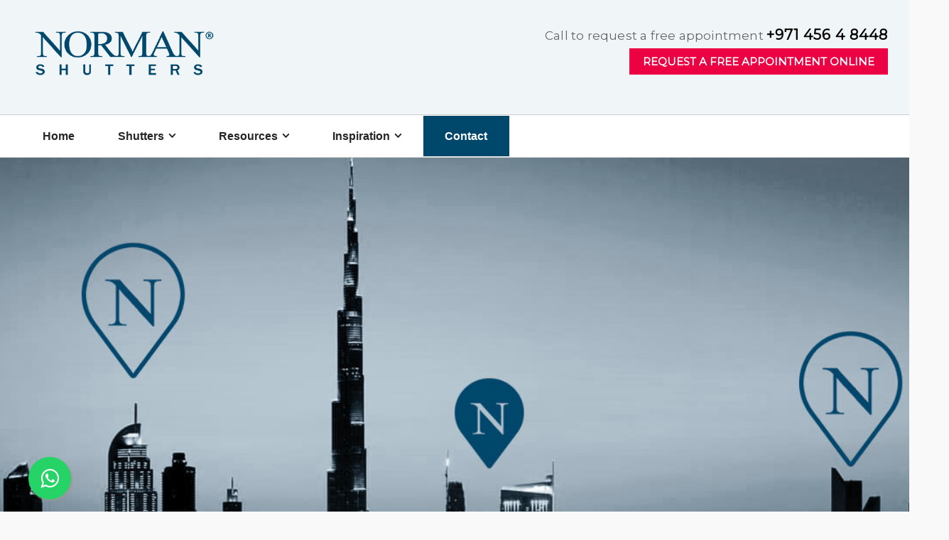

--- FILE ---
content_type: text/html; charset=UTF-8
request_url: https://normanshutters.ae/contact/
body_size: 60969
content:
<!doctype html>
<html lang="en-US" class="no-js">
	
<!-- Google Tag Manager -->
<script>(function(w,d,s,l,i){w[l]=w[l]||[];w[l].push({'gtm.start':
new Date().getTime(),event:'gtm.js'});var f=d.getElementsByTagName(s)[0],
j=d.createElement(s),dl=l!='dataLayer'?'&l='+l:'';j.async=true;j.src=
'https://www.googletagmanager.com/gtm.js?id='+i+dl;f.parentNode.insertBefore(j,f);
})(window,document,'script','dataLayer','GTM-59FFPJM');</script>
<!-- End Google Tag Manager -->

<head><meta http-equiv="Content-Type" content="text/html; charset=utf-8"> 
<meta name="viewport" content="width=device-width, initial-scale=1, maximum-scale=1">
<link rel="alternate" type="application/rss+xml" title="Norman® Shutters RSS Feed" href="https://normanshutters.ae/feed/" />
<link rel="alternate" type="application/atom+xml" title="Norman® Shutters Atom Feed" href="https://normanshutters.ae/feed/atom/" />
<link rel="pingback" href="https://normanshutters.ae/xmlrpc.php" />
<link rel="shortcut icon" href="https://blindtex-media-bucket.s3.me-central-1.amazonaws.com/normanshutters.ae/wp-content/uploads/2021/08/shutters-favicon3.jpg"/>
<meta name='robots' content='index, follow, max-image-preview:large, max-snippet:-1, max-video-preview:-1' />
	<style>img:is([sizes="auto" i], [sizes^="auto," i]) { contain-intrinsic-size: 3000px 1500px }</style>
	<script type="text/javascript">/*<![CDATA[ */ var html = document.getElementsByTagName("html")[0]; html.className = html.className.replace("no-js", "js"); window.onerror=function(e,f){var body = document.getElementsByTagName("body")[0]; body.className = body.className.replace("rt-loading", ""); var e_file = document.createElement("a");e_file.href = f;console.log( e );console.log( e_file.pathname );}/* ]]>*/</script>

	<!-- This site is optimized with the Yoast SEO plugin v26.4 - https://yoast.com/wordpress/plugins/seo/ -->
	<title>Contact | Norman® Shutters</title>
	<link rel="canonical" href="https://normanshutters.ae/contact/" />
	<meta property="og:locale" content="en_US" />
	<meta property="og:type" content="article" />
	<meta property="og:title" content="Contact | Norman® Shutters" />
	<meta property="og:url" content="https://normanshutters.ae/contact/" />
	<meta property="og:site_name" content="Norman® Shutters" />
	<meta property="article:publisher" content="https://www.facebook.com/shuttersnorman" />
	<meta property="article:modified_time" content="2021-11-20T10:14:53+00:00" />
	<meta name="twitter:card" content="summary_large_image" />
	<meta name="twitter:label1" content="Est. reading time" />
	<meta name="twitter:data1" content="2 minutes" />
	<script type="application/ld+json" class="yoast-schema-graph">{"@context":"https://schema.org","@graph":[{"@type":"WebPage","@id":"https://normanshutters.ae/contact/","url":"https://normanshutters.ae/contact/","name":"Contact | Norman® Shutters","isPartOf":{"@id":"https://normanshutters.ae/#website"},"datePublished":"2020-09-16T08:28:59+00:00","dateModified":"2021-11-20T10:14:53+00:00","breadcrumb":{"@id":"https://normanshutters.ae/contact/#breadcrumb"},"inLanguage":"en-US","potentialAction":[{"@type":"ReadAction","target":["https://normanshutters.ae/contact/"]}]},{"@type":"BreadcrumbList","@id":"https://normanshutters.ae/contact/#breadcrumb","itemListElement":[{"@type":"ListItem","position":1,"name":"Home","item":"https://normanshutters.ae/"},{"@type":"ListItem","position":2,"name":"Contact"}]},{"@type":"WebSite","@id":"https://normanshutters.ae/#website","url":"https://normanshutters.ae/","name":"Norman Shutters","description":"Plantation Shutters","publisher":{"@id":"https://normanshutters.ae/#organization"},"potentialAction":[{"@type":"SearchAction","target":{"@type":"EntryPoint","urlTemplate":"https://normanshutters.ae/?s={search_term_string}"},"query-input":{"@type":"PropertyValueSpecification","valueRequired":true,"valueName":"search_term_string"}}],"inLanguage":"en-US"},{"@type":"Organization","@id":"https://normanshutters.ae/#organization","name":"Emirates Shutters","url":"https://normanshutters.ae/","logo":{"@type":"ImageObject","inLanguage":"en-US","@id":"https://normanshutters.ae/#/schema/logo/image/","url":"https://blindtex-media-bucket.s3.me-central-1.amazonaws.com/normanshutters.ae/wp-content/uploads/2020/09/shutters-dubai-logo.png","contentUrl":"https://blindtex-media-bucket.s3.me-central-1.amazonaws.com/normanshutters.ae/wp-content/uploads/2020/09/shutters-dubai-logo.png","width":430,"height":150,"caption":"Emirates Shutters"},"image":{"@id":"https://normanshutters.ae/#/schema/logo/image/"},"sameAs":["https://www.facebook.com/shuttersnorman"]}]}</script>
	<!-- / Yoast SEO plugin. -->


<link rel='dns-prefetch' href='//blindtex-media-bucket.s3.me-central-1.amazonaws.com' />
<link rel='dns-prefetch' href='//fonts.googleapis.com' />
<link rel="alternate" type="application/rss+xml" title="Norman® Shutters &raquo; Feed" href="https://normanshutters.ae/feed/" />
<link rel="alternate" type="application/rss+xml" title="Norman® Shutters &raquo; Comments Feed" href="https://normanshutters.ae/comments/feed/" />
<script type="text/javascript">
/* <![CDATA[ */
window._wpemojiSettings = {"baseUrl":"https:\/\/s.w.org\/images\/core\/emoji\/16.0.1\/72x72\/","ext":".png","svgUrl":"https:\/\/s.w.org\/images\/core\/emoji\/16.0.1\/svg\/","svgExt":".svg","source":{"concatemoji":"https:\/\/normanshutters.ae\/wp-includes\/js\/wp-emoji-release.min.js?ver=f91dc446f83fe1fd91f7e2f3ea524d01"}};
/*! This file is auto-generated */
!function(s,n){var o,i,e;function c(e){try{var t={supportTests:e,timestamp:(new Date).valueOf()};sessionStorage.setItem(o,JSON.stringify(t))}catch(e){}}function p(e,t,n){e.clearRect(0,0,e.canvas.width,e.canvas.height),e.fillText(t,0,0);var t=new Uint32Array(e.getImageData(0,0,e.canvas.width,e.canvas.height).data),a=(e.clearRect(0,0,e.canvas.width,e.canvas.height),e.fillText(n,0,0),new Uint32Array(e.getImageData(0,0,e.canvas.width,e.canvas.height).data));return t.every(function(e,t){return e===a[t]})}function u(e,t){e.clearRect(0,0,e.canvas.width,e.canvas.height),e.fillText(t,0,0);for(var n=e.getImageData(16,16,1,1),a=0;a<n.data.length;a++)if(0!==n.data[a])return!1;return!0}function f(e,t,n,a){switch(t){case"flag":return n(e,"\ud83c\udff3\ufe0f\u200d\u26a7\ufe0f","\ud83c\udff3\ufe0f\u200b\u26a7\ufe0f")?!1:!n(e,"\ud83c\udde8\ud83c\uddf6","\ud83c\udde8\u200b\ud83c\uddf6")&&!n(e,"\ud83c\udff4\udb40\udc67\udb40\udc62\udb40\udc65\udb40\udc6e\udb40\udc67\udb40\udc7f","\ud83c\udff4\u200b\udb40\udc67\u200b\udb40\udc62\u200b\udb40\udc65\u200b\udb40\udc6e\u200b\udb40\udc67\u200b\udb40\udc7f");case"emoji":return!a(e,"\ud83e\udedf")}return!1}function g(e,t,n,a){var r="undefined"!=typeof WorkerGlobalScope&&self instanceof WorkerGlobalScope?new OffscreenCanvas(300,150):s.createElement("canvas"),o=r.getContext("2d",{willReadFrequently:!0}),i=(o.textBaseline="top",o.font="600 32px Arial",{});return e.forEach(function(e){i[e]=t(o,e,n,a)}),i}function t(e){var t=s.createElement("script");t.src=e,t.defer=!0,s.head.appendChild(t)}"undefined"!=typeof Promise&&(o="wpEmojiSettingsSupports",i=["flag","emoji"],n.supports={everything:!0,everythingExceptFlag:!0},e=new Promise(function(e){s.addEventListener("DOMContentLoaded",e,{once:!0})}),new Promise(function(t){var n=function(){try{var e=JSON.parse(sessionStorage.getItem(o));if("object"==typeof e&&"number"==typeof e.timestamp&&(new Date).valueOf()<e.timestamp+604800&&"object"==typeof e.supportTests)return e.supportTests}catch(e){}return null}();if(!n){if("undefined"!=typeof Worker&&"undefined"!=typeof OffscreenCanvas&&"undefined"!=typeof URL&&URL.createObjectURL&&"undefined"!=typeof Blob)try{var e="postMessage("+g.toString()+"("+[JSON.stringify(i),f.toString(),p.toString(),u.toString()].join(",")+"));",a=new Blob([e],{type:"text/javascript"}),r=new Worker(URL.createObjectURL(a),{name:"wpTestEmojiSupports"});return void(r.onmessage=function(e){c(n=e.data),r.terminate(),t(n)})}catch(e){}c(n=g(i,f,p,u))}t(n)}).then(function(e){for(var t in e)n.supports[t]=e[t],n.supports.everything=n.supports.everything&&n.supports[t],"flag"!==t&&(n.supports.everythingExceptFlag=n.supports.everythingExceptFlag&&n.supports[t]);n.supports.everythingExceptFlag=n.supports.everythingExceptFlag&&!n.supports.flag,n.DOMReady=!1,n.readyCallback=function(){n.DOMReady=!0}}).then(function(){return e}).then(function(){var e;n.supports.everything||(n.readyCallback(),(e=n.source||{}).concatemoji?t(e.concatemoji):e.wpemoji&&e.twemoji&&(t(e.twemoji),t(e.wpemoji)))}))}((window,document),window._wpemojiSettings);
/* ]]> */
</script>
<style id='wp-emoji-styles-inline-css' type='text/css'>

	img.wp-smiley, img.emoji {
		display: inline !important;
		border: none !important;
		box-shadow: none !important;
		height: 1em !important;
		width: 1em !important;
		margin: 0 0.07em !important;
		vertical-align: -0.1em !important;
		background: none !important;
		padding: 0 !important;
	}
</style>
<link rel='stylesheet' id='wp-block-library-css' href='https://normanshutters.ae/wp-includes/css/dist/block-library/style.min.css?ver=f91dc446f83fe1fd91f7e2f3ea524d01' type='text/css' media='all' />
<style id='classic-theme-styles-inline-css' type='text/css'>
/*! This file is auto-generated */
.wp-block-button__link{color:#fff;background-color:#32373c;border-radius:9999px;box-shadow:none;text-decoration:none;padding:calc(.667em + 2px) calc(1.333em + 2px);font-size:1.125em}.wp-block-file__button{background:#32373c;color:#fff;text-decoration:none}
</style>
<link rel='stylesheet' id='visual-portfolio-block-filter-by-category-css' href='https://normanshutters.ae/wp-content/plugins/visual-portfolio/build/gutenberg/blocks/filter-by-category/style.css?ver=1763356680' type='text/css' media='all' />
<link rel='stylesheet' id='visual-portfolio-block-pagination-css' href='https://normanshutters.ae/wp-content/plugins/visual-portfolio/build/gutenberg/blocks/pagination/style.css?ver=1763356680' type='text/css' media='all' />
<link rel='stylesheet' id='visual-portfolio-block-sort-css' href='https://normanshutters.ae/wp-content/plugins/visual-portfolio/build/gutenberg/blocks/sort/style.css?ver=1763356680' type='text/css' media='all' />
<style id='global-styles-inline-css' type='text/css'>
:root{--wp--preset--aspect-ratio--square: 1;--wp--preset--aspect-ratio--4-3: 4/3;--wp--preset--aspect-ratio--3-4: 3/4;--wp--preset--aspect-ratio--3-2: 3/2;--wp--preset--aspect-ratio--2-3: 2/3;--wp--preset--aspect-ratio--16-9: 16/9;--wp--preset--aspect-ratio--9-16: 9/16;--wp--preset--color--black: #000000;--wp--preset--color--cyan-bluish-gray: #abb8c3;--wp--preset--color--white: #ffffff;--wp--preset--color--pale-pink: #f78da7;--wp--preset--color--vivid-red: #cf2e2e;--wp--preset--color--luminous-vivid-orange: #ff6900;--wp--preset--color--luminous-vivid-amber: #fcb900;--wp--preset--color--light-green-cyan: #7bdcb5;--wp--preset--color--vivid-green-cyan: #00d084;--wp--preset--color--pale-cyan-blue: #8ed1fc;--wp--preset--color--vivid-cyan-blue: #0693e3;--wp--preset--color--vivid-purple: #9b51e0;--wp--preset--gradient--vivid-cyan-blue-to-vivid-purple: linear-gradient(135deg,rgba(6,147,227,1) 0%,rgb(155,81,224) 100%);--wp--preset--gradient--light-green-cyan-to-vivid-green-cyan: linear-gradient(135deg,rgb(122,220,180) 0%,rgb(0,208,130) 100%);--wp--preset--gradient--luminous-vivid-amber-to-luminous-vivid-orange: linear-gradient(135deg,rgba(252,185,0,1) 0%,rgba(255,105,0,1) 100%);--wp--preset--gradient--luminous-vivid-orange-to-vivid-red: linear-gradient(135deg,rgba(255,105,0,1) 0%,rgb(207,46,46) 100%);--wp--preset--gradient--very-light-gray-to-cyan-bluish-gray: linear-gradient(135deg,rgb(238,238,238) 0%,rgb(169,184,195) 100%);--wp--preset--gradient--cool-to-warm-spectrum: linear-gradient(135deg,rgb(74,234,220) 0%,rgb(151,120,209) 20%,rgb(207,42,186) 40%,rgb(238,44,130) 60%,rgb(251,105,98) 80%,rgb(254,248,76) 100%);--wp--preset--gradient--blush-light-purple: linear-gradient(135deg,rgb(255,206,236) 0%,rgb(152,150,240) 100%);--wp--preset--gradient--blush-bordeaux: linear-gradient(135deg,rgb(254,205,165) 0%,rgb(254,45,45) 50%,rgb(107,0,62) 100%);--wp--preset--gradient--luminous-dusk: linear-gradient(135deg,rgb(255,203,112) 0%,rgb(199,81,192) 50%,rgb(65,88,208) 100%);--wp--preset--gradient--pale-ocean: linear-gradient(135deg,rgb(255,245,203) 0%,rgb(182,227,212) 50%,rgb(51,167,181) 100%);--wp--preset--gradient--electric-grass: linear-gradient(135deg,rgb(202,248,128) 0%,rgb(113,206,126) 100%);--wp--preset--gradient--midnight: linear-gradient(135deg,rgb(2,3,129) 0%,rgb(40,116,252) 100%);--wp--preset--font-size--small: 13px;--wp--preset--font-size--medium: 20px;--wp--preset--font-size--large: 36px;--wp--preset--font-size--x-large: 42px;--wp--preset--spacing--20: 0.44rem;--wp--preset--spacing--30: 0.67rem;--wp--preset--spacing--40: 1rem;--wp--preset--spacing--50: 1.5rem;--wp--preset--spacing--60: 2.25rem;--wp--preset--spacing--70: 3.38rem;--wp--preset--spacing--80: 5.06rem;--wp--preset--shadow--natural: 6px 6px 9px rgba(0, 0, 0, 0.2);--wp--preset--shadow--deep: 12px 12px 50px rgba(0, 0, 0, 0.4);--wp--preset--shadow--sharp: 6px 6px 0px rgba(0, 0, 0, 0.2);--wp--preset--shadow--outlined: 6px 6px 0px -3px rgba(255, 255, 255, 1), 6px 6px rgba(0, 0, 0, 1);--wp--preset--shadow--crisp: 6px 6px 0px rgba(0, 0, 0, 1);}:where(.is-layout-flex){gap: 0.5em;}:where(.is-layout-grid){gap: 0.5em;}body .is-layout-flex{display: flex;}.is-layout-flex{flex-wrap: wrap;align-items: center;}.is-layout-flex > :is(*, div){margin: 0;}body .is-layout-grid{display: grid;}.is-layout-grid > :is(*, div){margin: 0;}:where(.wp-block-columns.is-layout-flex){gap: 2em;}:where(.wp-block-columns.is-layout-grid){gap: 2em;}:where(.wp-block-post-template.is-layout-flex){gap: 1.25em;}:where(.wp-block-post-template.is-layout-grid){gap: 1.25em;}.has-black-color{color: var(--wp--preset--color--black) !important;}.has-cyan-bluish-gray-color{color: var(--wp--preset--color--cyan-bluish-gray) !important;}.has-white-color{color: var(--wp--preset--color--white) !important;}.has-pale-pink-color{color: var(--wp--preset--color--pale-pink) !important;}.has-vivid-red-color{color: var(--wp--preset--color--vivid-red) !important;}.has-luminous-vivid-orange-color{color: var(--wp--preset--color--luminous-vivid-orange) !important;}.has-luminous-vivid-amber-color{color: var(--wp--preset--color--luminous-vivid-amber) !important;}.has-light-green-cyan-color{color: var(--wp--preset--color--light-green-cyan) !important;}.has-vivid-green-cyan-color{color: var(--wp--preset--color--vivid-green-cyan) !important;}.has-pale-cyan-blue-color{color: var(--wp--preset--color--pale-cyan-blue) !important;}.has-vivid-cyan-blue-color{color: var(--wp--preset--color--vivid-cyan-blue) !important;}.has-vivid-purple-color{color: var(--wp--preset--color--vivid-purple) !important;}.has-black-background-color{background-color: var(--wp--preset--color--black) !important;}.has-cyan-bluish-gray-background-color{background-color: var(--wp--preset--color--cyan-bluish-gray) !important;}.has-white-background-color{background-color: var(--wp--preset--color--white) !important;}.has-pale-pink-background-color{background-color: var(--wp--preset--color--pale-pink) !important;}.has-vivid-red-background-color{background-color: var(--wp--preset--color--vivid-red) !important;}.has-luminous-vivid-orange-background-color{background-color: var(--wp--preset--color--luminous-vivid-orange) !important;}.has-luminous-vivid-amber-background-color{background-color: var(--wp--preset--color--luminous-vivid-amber) !important;}.has-light-green-cyan-background-color{background-color: var(--wp--preset--color--light-green-cyan) !important;}.has-vivid-green-cyan-background-color{background-color: var(--wp--preset--color--vivid-green-cyan) !important;}.has-pale-cyan-blue-background-color{background-color: var(--wp--preset--color--pale-cyan-blue) !important;}.has-vivid-cyan-blue-background-color{background-color: var(--wp--preset--color--vivid-cyan-blue) !important;}.has-vivid-purple-background-color{background-color: var(--wp--preset--color--vivid-purple) !important;}.has-black-border-color{border-color: var(--wp--preset--color--black) !important;}.has-cyan-bluish-gray-border-color{border-color: var(--wp--preset--color--cyan-bluish-gray) !important;}.has-white-border-color{border-color: var(--wp--preset--color--white) !important;}.has-pale-pink-border-color{border-color: var(--wp--preset--color--pale-pink) !important;}.has-vivid-red-border-color{border-color: var(--wp--preset--color--vivid-red) !important;}.has-luminous-vivid-orange-border-color{border-color: var(--wp--preset--color--luminous-vivid-orange) !important;}.has-luminous-vivid-amber-border-color{border-color: var(--wp--preset--color--luminous-vivid-amber) !important;}.has-light-green-cyan-border-color{border-color: var(--wp--preset--color--light-green-cyan) !important;}.has-vivid-green-cyan-border-color{border-color: var(--wp--preset--color--vivid-green-cyan) !important;}.has-pale-cyan-blue-border-color{border-color: var(--wp--preset--color--pale-cyan-blue) !important;}.has-vivid-cyan-blue-border-color{border-color: var(--wp--preset--color--vivid-cyan-blue) !important;}.has-vivid-purple-border-color{border-color: var(--wp--preset--color--vivid-purple) !important;}.has-vivid-cyan-blue-to-vivid-purple-gradient-background{background: var(--wp--preset--gradient--vivid-cyan-blue-to-vivid-purple) !important;}.has-light-green-cyan-to-vivid-green-cyan-gradient-background{background: var(--wp--preset--gradient--light-green-cyan-to-vivid-green-cyan) !important;}.has-luminous-vivid-amber-to-luminous-vivid-orange-gradient-background{background: var(--wp--preset--gradient--luminous-vivid-amber-to-luminous-vivid-orange) !important;}.has-luminous-vivid-orange-to-vivid-red-gradient-background{background: var(--wp--preset--gradient--luminous-vivid-orange-to-vivid-red) !important;}.has-very-light-gray-to-cyan-bluish-gray-gradient-background{background: var(--wp--preset--gradient--very-light-gray-to-cyan-bluish-gray) !important;}.has-cool-to-warm-spectrum-gradient-background{background: var(--wp--preset--gradient--cool-to-warm-spectrum) !important;}.has-blush-light-purple-gradient-background{background: var(--wp--preset--gradient--blush-light-purple) !important;}.has-blush-bordeaux-gradient-background{background: var(--wp--preset--gradient--blush-bordeaux) !important;}.has-luminous-dusk-gradient-background{background: var(--wp--preset--gradient--luminous-dusk) !important;}.has-pale-ocean-gradient-background{background: var(--wp--preset--gradient--pale-ocean) !important;}.has-electric-grass-gradient-background{background: var(--wp--preset--gradient--electric-grass) !important;}.has-midnight-gradient-background{background: var(--wp--preset--gradient--midnight) !important;}.has-small-font-size{font-size: var(--wp--preset--font-size--small) !important;}.has-medium-font-size{font-size: var(--wp--preset--font-size--medium) !important;}.has-large-font-size{font-size: var(--wp--preset--font-size--large) !important;}.has-x-large-font-size{font-size: var(--wp--preset--font-size--x-large) !important;}
:where(.wp-block-post-template.is-layout-flex){gap: 1.25em;}:where(.wp-block-post-template.is-layout-grid){gap: 1.25em;}
:where(.wp-block-columns.is-layout-flex){gap: 2em;}:where(.wp-block-columns.is-layout-grid){gap: 2em;}
:root :where(.wp-block-pullquote){font-size: 1.5em;line-height: 1.6;}
:where(.wp-block-visual-portfolio-loop.is-layout-flex){gap: 1.25em;}:where(.wp-block-visual-portfolio-loop.is-layout-grid){gap: 1.25em;}
</style>
<link rel='stylesheet' id='acx_smw_widget_style-css' href='https://normanshutters.ae/wp-content/plugins/acurax-social-media-widget/css/style.css?v=3.3&#038;ver=6.8.3' type='text/css' media='all' />
<link rel='stylesheet' id='dashicons-css' href='https://normanshutters.ae/wp-includes/css/dashicons.min.css?ver=f91dc446f83fe1fd91f7e2f3ea524d01' type='text/css' media='all' />
<link rel='stylesheet' id='admin-bar-css' href='https://normanshutters.ae/wp-includes/css/admin-bar.min.css?ver=f91dc446f83fe1fd91f7e2f3ea524d01' type='text/css' media='all' />
<style id='admin-bar-inline-css' type='text/css'>

    /* Hide CanvasJS credits for P404 charts specifically */
    #p404RedirectChart .canvasjs-chart-credit {
        display: none !important;
    }
    
    #p404RedirectChart canvas {
        border-radius: 6px;
    }

    .p404-redirect-adminbar-weekly-title {
        font-weight: bold;
        font-size: 14px;
        color: #fff;
        margin-bottom: 6px;
    }

    #wpadminbar #wp-admin-bar-p404_free_top_button .ab-icon:before {
        content: "\f103";
        color: #dc3545;
        top: 3px;
    }
    
    #wp-admin-bar-p404_free_top_button .ab-item {
        min-width: 80px !important;
        padding: 0px !important;
    }
    
    /* Ensure proper positioning and z-index for P404 dropdown */
    .p404-redirect-adminbar-dropdown-wrap { 
        min-width: 0; 
        padding: 0;
        position: static !important;
    }
    
    #wpadminbar #wp-admin-bar-p404_free_top_button_dropdown {
        position: static !important;
    }
    
    #wpadminbar #wp-admin-bar-p404_free_top_button_dropdown .ab-item {
        padding: 0 !important;
        margin: 0 !important;
    }
    
    .p404-redirect-dropdown-container {
        min-width: 340px;
        padding: 18px 18px 12px 18px;
        background: #23282d !important;
        color: #fff;
        border-radius: 12px;
        box-shadow: 0 8px 32px rgba(0,0,0,0.25);
        margin-top: 10px;
        position: relative !important;
        z-index: 999999 !important;
        display: block !important;
        border: 1px solid #444;
    }
    
    /* Ensure P404 dropdown appears on hover */
    #wpadminbar #wp-admin-bar-p404_free_top_button .p404-redirect-dropdown-container { 
        display: none !important;
    }
    
    #wpadminbar #wp-admin-bar-p404_free_top_button:hover .p404-redirect-dropdown-container { 
        display: block !important;
    }
    
    #wpadminbar #wp-admin-bar-p404_free_top_button:hover #wp-admin-bar-p404_free_top_button_dropdown .p404-redirect-dropdown-container {
        display: block !important;
    }
    
    .p404-redirect-card {
        background: #2c3338;
        border-radius: 8px;
        padding: 18px 18px 12px 18px;
        box-shadow: 0 2px 8px rgba(0,0,0,0.07);
        display: flex;
        flex-direction: column;
        align-items: flex-start;
        border: 1px solid #444;
    }
    
    .p404-redirect-btn {
        display: inline-block;
        background: #dc3545;
        color: #fff !important;
        font-weight: bold;
        padding: 5px 22px;
        border-radius: 8px;
        text-decoration: none;
        font-size: 17px;
        transition: background 0.2s, box-shadow 0.2s;
        margin-top: 8px;
        box-shadow: 0 2px 8px rgba(220,53,69,0.15);
        text-align: center;
        line-height: 1.6;
    }
    
    .p404-redirect-btn:hover {
        background: #c82333;
        color: #fff !important;
        box-shadow: 0 4px 16px rgba(220,53,69,0.25);
    }
    
    /* Prevent conflicts with other admin bar dropdowns */
    #wpadminbar .ab-top-menu > li:hover > .ab-item,
    #wpadminbar .ab-top-menu > li.hover > .ab-item {
        z-index: auto;
    }
    
    #wpadminbar #wp-admin-bar-p404_free_top_button:hover > .ab-item {
        z-index: 999998 !important;
    }
    
</style>
<link rel='stylesheet' id='wp-review-slider-pro-public_combine-css' href='https://normanshutters.ae/wp-content/plugins/wp-google-places-review-slider/public/css/wprev-public_combine.css?ver=17.7' type='text/css' media='all' />
<link rel='stylesheet' id='cmplz-general-css' href='https://normanshutters.ae/wp-content/plugins/complianz-gdpr/assets/css/cookieblocker.min.css?ver=1764393934' type='text/css' media='all' />
<link rel='stylesheet' id='theme-style-all-css' href='https://normanshutters.ae/wp-content/themes/rttheme19/css/layout3/app.min.css?ver=2.9.4' type='text/css' media='all' />
<link rel='stylesheet' id='mediaelement-skin-css' href='https://normanshutters.ae/wp-content/themes/rttheme19/css/mejs-skin.min.css?ver=2.9.4' type='text/css' media='all' />
<link rel='stylesheet' id='fontello-css' href='https://normanshutters.ae/wp-content/themes/rttheme19/css/fontello/css/fontello.css?ver=2.9.4' type='text/css' media='all' />
<!--[if IE 9]>
<link rel='stylesheet' id='theme-ie9-css' href='https://normanshutters.ae/wp-content/themes/rttheme19/css/ie9.min.css?ver=2.9.4' type='text/css' media='all' />
<![endif]-->
<link rel='stylesheet' id='js_composer_front-css' href='https://normanshutters.ae/wp-content/plugins/js_composer/assets/css/js_composer.min.css?ver=6.2.0' type='text/css' media='all' />
<link rel='stylesheet' id='theme-style-css' href='https://normanshutters.ae/wp-content/themes/rttheme19-child/style.css?ver=f91dc446f83fe1fd91f7e2f3ea524d01' type='text/css' media='all' />
<link rel='stylesheet' id='theme-dynamic-css' href='https://normanshutters.ae/wp-content/uploads/rttheme19/dynamic-style.css?ver=260113122552' type='text/css' media='all' />
<link rel='stylesheet' id='rt-google-fonts-css' href='//fonts.googleapis.com/css?family=Montserrat%3Aregular%2Citalic&#038;subset=latin%2Clatin-ext&#038;ver=1.0.0' type='text/css' media='all' />
<script type="text/javascript" src="https://normanshutters.ae/wp-includes/js/jquery/jquery.min.js?ver=3.7.1" id="jquery-core-js"></script>
<script type="text/javascript" src="https://normanshutters.ae/wp-includes/js/jquery/jquery-migrate.min.js?ver=3.4.1" id="jquery-migrate-js"></script>
<link rel="https://api.w.org/" href="https://normanshutters.ae/wp-json/" /><link rel="alternate" title="JSON" type="application/json" href="https://normanshutters.ae/wp-json/wp/v2/pages/21628" /><link rel="EditURI" type="application/rsd+xml" title="RSD" href="https://normanshutters.ae/xmlrpc.php?rsd" />
<link rel="alternate" title="oEmbed (JSON)" type="application/json+oembed" href="https://normanshutters.ae/wp-json/oembed/1.0/embed?url=https%3A%2F%2Fnormanshutters.ae%2Fcontact%2F" />
<link rel="alternate" title="oEmbed (XML)" type="text/xml+oembed" href="https://normanshutters.ae/wp-json/oembed/1.0/embed?url=https%3A%2F%2Fnormanshutters.ae%2Fcontact%2F&#038;format=xml" />



<!-- Starting Styles For Social Media Icon From Acurax International www.acurax.com -->
<style type='text/css'>
#acx_social_widget img 
{
width: 32px; 
}
#acx_social_widget 
{
min-width:0px; 
position: static; 
}
</style>
<!-- Ending Styles For Social Media Icon From Acurax International www.acurax.com -->



<script type='text/javascript'>
/* <![CDATA[ */
var VPData = {"version":"3.4.1","pro":false,"__":{"couldnt_retrieve_vp":"Couldn't retrieve Visual Portfolio ID.","pswp_close":"Close (Esc)","pswp_share":"Share","pswp_fs":"Toggle fullscreen","pswp_zoom":"Zoom in\/out","pswp_prev":"Previous (arrow left)","pswp_next":"Next (arrow right)","pswp_share_fb":"Share on Facebook","pswp_share_tw":"Tweet","pswp_share_x":"X","pswp_share_pin":"Pin it","pswp_download":"Download","fancybox_close":"Close","fancybox_next":"Next","fancybox_prev":"Previous","fancybox_error":"The requested content cannot be loaded. <br \/> Please try again later.","fancybox_play_start":"Start slideshow","fancybox_play_stop":"Pause slideshow","fancybox_full_screen":"Full screen","fancybox_thumbs":"Thumbnails","fancybox_download":"Download","fancybox_share":"Share","fancybox_zoom":"Zoom"},"settingsPopupGallery":{"enable_on_wordpress_images":false,"vendor":"fancybox","deep_linking":false,"deep_linking_url_to_share_images":false,"show_arrows":true,"show_counter":true,"show_zoom_button":true,"show_fullscreen_button":true,"show_share_button":true,"show_close_button":true,"show_thumbs":true,"show_download_button":false,"show_slideshow":false,"click_to_zoom":true,"restore_focus":true},"screenSizes":[320,576,768,992,1200]};
/* ]]> */
</script>
		<noscript>
			<style type="text/css">
				.vp-portfolio__preloader-wrap{display:none}.vp-portfolio__filter-wrap,.vp-portfolio__items-wrap,.vp-portfolio__pagination-wrap,.vp-portfolio__sort-wrap{opacity:1;visibility:visible}.vp-portfolio__item .vp-portfolio__item-img noscript+img,.vp-portfolio__thumbnails-wrap{display:none}
			</style>
		</noscript>
		
<!--[if lt IE 9]><script src="https://normanshutters.ae/wp-content/themes/rttheme19/js/html5shiv.min.js"></script><![endif]-->
<!--[if gte IE 9]> <style type="text/css"> .gradient { filter: none; } </style> <![endif]-->

<!--Child Theme:Yes Theme Version:2.9.4 Plugin Version:2.9.3-->
<meta name="generator" content="Powered by WPBakery Page Builder - drag and drop page builder for WordPress."/>
		<style type="text/css">
			/* If html does not have either class, do not show lazy loaded images. */
			html:not(.vp-lazyload-enabled):not(.js) .vp-lazyload {
				display: none;
			}
		</style>
		<script>
			document.documentElement.classList.add(
				'vp-lazyload-enabled'
			);
		</script>
		<meta name="redi-version" content="1.2.7" /><link rel="icon" href="https://blindtex-media-bucket.s3.me-central-1.amazonaws.com/normanshutters.ae/wp-content/uploads/2021/08/cropped-shutters-favicon2-32x32.png" sizes="32x32" />
<link rel="icon" href="https://blindtex-media-bucket.s3.me-central-1.amazonaws.com/normanshutters.ae/wp-content/uploads/2021/08/cropped-shutters-favicon2-192x192.png" sizes="192x192" />
<link rel="apple-touch-icon" href="https://blindtex-media-bucket.s3.me-central-1.amazonaws.com/normanshutters.ae/wp-content/uploads/2021/08/cropped-shutters-favicon2-180x180.png" />
<meta name="msapplication-TileImage" content="https://blindtex-media-bucket.s3.me-central-1.amazonaws.com/normanshutters.ae/wp-content/uploads/2021/08/cropped-shutters-favicon2-270x270.png" />
		<style type="text/css" id="wp-custom-css">
			@media screen and (max-width:768px){
	.wpb_wrapper > p > span {
    padding-left: 5px;
    padding-right: 5px;
}
}

.attachment-post-thumbnail{
	display:none !important;
} 

	#mobile-navigation li.menu-item-has-children > a::before, #mobile-navigation li.menu-item-has-children > span::before {
content: "\203A";
font-size: 38px;
top: 4px;
font-weight: 300;
}

#mobile-navigation li.menu-item-has-children.current-menu-item > a::before, #mobile-navigation li.menu-item-has-children.current-menu-item > span::before {

	content: "\203A";
font-size: 38px;
top: 10px;
font-weight: 300;
	transform: rotate(90deg);
	
}
@media screen and (max-width:768px){
.sub-menu{
	background-color:#efefef;
}
	.sub-menu  .sub-menu {
	background-color:#dedede;
}
}
#titlediv {
    display: none !important;
}		</style>
		<noscript><style> .wpb_animate_when_almost_visible { opacity: 1; }</style></noscript></head>

<body data-rsssl=1 class="wp-singular page-template-default page page-id-21628 wp-embed-responsive wp-theme-rttheme19 wp-child-theme-rttheme19-child rt-loading  layout3 wpb-js-composer js-comp-ver-6.2.0 vc_responsive">
<!-- Google Tag Manager (noscript) -->
<noscript><iframe src="https://www.googletagmanager.com/ns.html?id=GTM-59FFPJM"
height="0" width="0" style="display:none;visibility:hidden"></iframe></noscript>
<!-- End Google Tag Manager (noscript) -->

<link rel='stylesheet' href="https://normanshutters.ae/wp-content/themes/rttheme19-child/custom-style.css"  type='text/css' media='all' />

		<!-- loader -->
		<div id="loader-wrapper"><div id="loader"></div></div>
		<!-- / #loader -->
		
<!-- background wrapper -->
<div id="container">  
<style>
#item-vfb-113{
	display:none !important;
}
/*=====  TO BYPASS DYNAMIC-STYLE.CSS THE COLOUR WAS #222222 :START =========*/
.top-header {
    background-color:#fff;
    border-bottom: 1px solid #ccc;
    border-top: 1px solid #ccc;
    padding-top: 1px;
    padding-bottom: 1px;
}


/*========  TO BYPASS DYNAMIC-STYLE.CSS THE COLOUR WAS #222222 :END =========*/
	.logo-div{
		margin-top:2%;
		margin-bottom:3%;
	}

@media all and (max-width: 767px) {
	.top-div{
		display:none !important;
	}
	.mobile-head{
		    display: block !important;
			text-align: center;
			position: fixed;
			height: 75px;
			overflow: hidden;
			width: 100% !important;
			z-index: 100 !important;
			overflow: hidden;
			background: white;

	}
	.header-elements.default{
		padding-top: 76px;
	}
	.mobile-menu-button{
		margin-top: 41px;
        z-index: 100;
	}
	.hid-desk{
		margin-left: 27px;
	}
	.num-color {
		color: #2a6496;
		font-size: 18px;
		text-decoration: none;
		font-weight: 800;
   }
   .mo-2-a{
	   font-size: 16px;
	   margin-bottom: 6px;
       padding-top: 6px;
   }
	   .mo-req a {

		color: white;
		font-size: 17px;
		text-decoration: none;
		font-weight: 900;
		text-transform: uppercase;

	}
	.mo-req {
		margin-bottom: 8px;
		background: #000;
	   padding: 8px 0px;
    }
	.mobile-nav{
	  margin-top: -10px;
	}
	.vfb-section select, .vfb-section input[type=text]{
		width:100% !important;
	}
	.vfb-section textarea{
		min-width:196px;
	}
	.vfb-span{
		width:100% !important;
	}
}
@media all and (min-width: 768px) {
	.top-div{
		display:block !important;
	}
	.mobile-head, .hid-desk{
		display:none !important;
	}
}
@media all and (min-width: 768px) and (max-width:980px) {
	.header-right nav{
		display:block !important;
	}
	.header-elements.default{
	  height: 53px !important;
	}
	.mobile-menu-button{
		display:none !important;
	}
	.logo-div{
	    width: 59%;

        }
        .call-outer{
        font-size:10px;
    }
    .call-inner{
        font-size:18px;
    }
}

@media all and (min-width: 981px) and (max-width:1025px) {

    .call-outer{
        font-size:10px;
    }
    .call-inner{
        font-size:17px;
    }
}
</style>
 <div class="mobile-head">
				   <div class="mo-2">
					  <p class="mo-2-a">Call: <a href="tel:+97145648448" class="num-color">+971 456 4 8448</a> </p>
					  <p class="mo-req"><a  href="https://normanshutters.ae/online-appointment/">Book a Free Appointment</a></p>
				   </div>
              </div>
<div class="top-div">
   <div class="top-all">
    <div class="logo-div">
		<a href="https://normanshutters.ae/" class="logo-a">
		   <img src="https://blindtex-media-bucket.s3.me-central-1.amazonaws.com/normanshutters.ae/wp-content/uploads/2021/08/normanshutters-logo3.png" class="new-logo-img">
		</a>
	</div>
	<div class="top-call">
	   <div class="call-inner">Call to request a free appointment <a href="tel:+97145648448" class="num-color"><label class="top-number">+971 456 4 8448</label></a></div>
	   <div class="call-outer"><a class="app-link" href="https://normanshutters.ae/online-appointment/">Request a Free Appointment Online</a></div>
	   
	   </div>
   </div>	
</div>

 
		
	 

				

	<header class="top-header fullwidth sticky">

				

		<div class="header-elements default">
		
			<!-- mobile menu button -->
			<div class="mobile-menu-button"><span></span><span></span><span></span></div>

			
			<!-- logo -->
			<div id="logo" class="site-logo">
				 <a href="https://normanshutters.ae" title="Norman® Shutters"><img src="https://blindtex-media-bucket.s3.me-central-1.amazonaws.com/normanshutters.ae/wp-content/uploads/2025/11/normanshutters-logo3.png" alt="Norman® Shutters" width="400" height="128" class="main_logo" srcset="https://blindtex-media-bucket.s3.me-central-1.amazonaws.com/normanshutters.ae/wp-content/uploads/2025/11/normanshutters-logo3.png 1.3x" /><img src="https://blindtex-media-bucket.s3.me-central-1.amazonaws.com/normanshutters.ae/wp-content/uploads/2025/11/normanshutters-logo3.png" alt="Norman® Shutters" class="sticky_logo" srcset="https://blindtex-media-bucket.s3.me-central-1.amazonaws.com/normanshutters.ae/wp-content/uploads/2025/11/normanshutters-logo3.png 1.3x" /></a> 			</div><!-- / end #logo -->


			<div class="header-right">
				<nav class="main-navigation"><ul id="navigation" class="menu"><li id='menu-item-55' data-depth='0' class="menu-item menu-item-type-post_type menu-item-object-page menu-item-home"><a  href="https://normanshutters.ae/"><span>Home</span></a> </li>
<li id='menu-item-21199' data-col-size='3' data-depth='0' class="multicolumn-3 menu-item menu-item-type-post_type menu-item-object-page menu-item-has-children multicolumn"><a  href="https://normanshutters.ae/plantation-shutters/"><span>Shutters</span></a> 
<ul class="sub-menu">
<li id='menu-item-21211' data-depth='1' class="menu-item menu-item-type-custom menu-item-object-custom menu-item-has-children"><a  href="#">Shutters Styles</a> 
	<ul class="sub-menu">
<li id='menu-item-21223' data-depth='2' class="menu-item menu-item-type-post_type menu-item-object-page"><a  href="https://normanshutters.ae/full-height-shutters/">Full Height Shutters</a> </li>
<li id='menu-item-21222' data-depth='2' class="menu-item menu-item-type-post_type menu-item-object-page"><a  href="https://normanshutters.ae/cafe-style-shutters/">Cafe Style Shutters</a> </li>
<li id='menu-item-21221' data-depth='2' class="menu-item menu-item-type-post_type menu-item-object-page"><a  href="https://normanshutters.ae/tier-on-tier-shutters/">Tier On Tier Shutters</a> </li>
<li id='menu-item-21216' data-depth='2' class="menu-item menu-item-type-post_type menu-item-object-page"><a  href="https://normanshutters.ae/solid-shutters/">Solid Shutters</a> </li>
<li id='menu-item-21218' data-depth='2' class="menu-item menu-item-type-post_type menu-item-object-page"><a  href="https://normanshutters.ae/tracked-shutters/">Tracked Shutters</a> </li>
<li id='menu-item-21219' data-depth='2' class="menu-item menu-item-type-post_type menu-item-object-page"><a  href="https://normanshutters.ae/shaped-shutters/">Shaped Shutters</a> </li>
<li id='menu-item-23451' data-depth='2' class="menu-item menu-item-type-post_type menu-item-object-page"><a  href="https://normanshutters.ae/shutter-shade/">Shutter &#038; Shade</a> </li>
	</ul>
</li>
<li id='menu-item-21210' data-depth='1' class="menu-item menu-item-type-custom menu-item-object-custom menu-item-has-children"><a  href="#">Shutters Materials</a> 
	<ul class="sub-menu">
<li id='menu-item-23558' data-depth='2' class="menu-item menu-item-type-post_type menu-item-object-page"><a  href="https://normanshutters.ae/signature-wood-shutters/">Signature Wood  Shutters</a> </li>
<li id='menu-item-23559' data-depth='2' class="menu-item menu-item-type-post_type menu-item-object-page"><a  href="https://normanshutters.ae/classic-pvc-shutters/">Classic PVC Shutters</a> </li>
	</ul>
</li>
<li id='menu-item-21239' data-depth='1' class="menu-item menu-item-type-custom menu-item-object-custom menu-item-has-children"><a  href="#">More</a> 
	<ul class="sub-menu">
<li id='menu-item-21751' data-depth='2' class="menu-item menu-item-type-post_type menu-item-object-page"><a  href="https://normanshutters.ae/shutters-colours-finishes/">Colours &#038; Finishes</a> </li>
<li id='menu-item-21788' data-depth='2' class="menu-item menu-item-type-post_type menu-item-object-page"><a  href="https://normanshutters.ae/shutters-design-options/">Design Options</a> </li>
<li id='menu-item-21805' data-depth='2' class="menu-item menu-item-type-post_type menu-item-object-page"><a  href="https://normanshutters.ae/shutters-optional-extras/">Optional Extras</a> </li>
	</ul>
</li>
</ul>
</li>
<li id='menu-item-23052' data-depth='0' class="menu-item menu-item-type-custom menu-item-object-custom menu-item-has-children"><a  href="#"><span>Resources</span></a> 
<ul class="sub-menu">
<li id='menu-item-23051' data-depth='1' class="menu-item menu-item-type-post_type menu-item-object-page"><a  href="https://normanshutters.ae/gallery/">Inspiration Gallery</a> </li>
<li id='menu-item-23050' data-depth='1' class="menu-item menu-item-type-post_type menu-item-object-page"><a  href="https://normanshutters.ae/shutters-videos/">Video Gallery</a> </li>
</ul>
</li>
<li id='menu-item-22040' data-depth='0' class="menu-item menu-item-type-post_type menu-item-object-page menu-item-has-children"><a  href="https://normanshutters.ae/window-shutter-inspiration/"><span>Inspiration</span></a> 
<ul class="sub-menu">
<li id='menu-item-22048' data-depth='1' class="menu-item menu-item-type-post_type menu-item-object-page"><a  href="https://normanshutters.ae/living-room-window-shutters/">Shutters for Living Room</a> </li>
<li id='menu-item-22047' data-depth='1' class="menu-item menu-item-type-post_type menu-item-object-page"><a  href="https://normanshutters.ae/bedroom-window-shutters/">Shutters for Bedroom</a> </li>
<li id='menu-item-22046' data-depth='1' class="menu-item menu-item-type-post_type menu-item-object-page"><a  href="https://normanshutters.ae/kitchen-window-shutters/">Shutters for Kitchen</a> </li>
<li id='menu-item-22045' data-depth='1' class="menu-item menu-item-type-post_type menu-item-object-page"><a  href="https://normanshutters.ae/bathroom-window-shutters/">Shutters for Bathroom</a> </li>
<li id='menu-item-22044' data-depth='1' class="menu-item menu-item-type-post_type menu-item-object-page"><a  href="https://normanshutters.ae/shutters-for-doors/">Shutters for Doors</a> </li>
</ul>
</li>
<li id='menu-item-21634' data-depth='0' class="menu-item menu-item-type-post_type menu-item-object-page current-menu-item page_item page-item-21628 current_page_item"><a  href="https://normanshutters.ae/contact/"><span>Contact</span></a> </li>
</ul></nav>			</div><!-- / end .header-right -->


					<!-- mobile menu -->
		<div class="mobile-nav">
				<!-- navigation holder -->
				<nav>
					<ul id="mobile-navigation" class="mobile-navigation-menu"><li id='mobile-menu-item-55' data-depth='0' class="menu-item menu-item-type-post_type menu-item-object-page menu-item-home"><a  href="https://normanshutters.ae/"><span>Home</span></a> </li>
<li id='mobile-menu-item-21199' data-col-size='3' data-depth='0' class="multicolumn-3 menu-item menu-item-type-post_type menu-item-object-page menu-item-has-children multicolumn"><a  href="https://normanshutters.ae/plantation-shutters/"><span>Shutters</span></a> 
<ul class="sub-menu">
<li id='mobile-menu-item-21211' data-depth='1' class="menu-item menu-item-type-custom menu-item-object-custom menu-item-has-children"><a  href="#">Shutters Styles</a> 
	<ul class="sub-menu">
<li id='mobile-menu-item-21223' data-depth='2' class="menu-item menu-item-type-post_type menu-item-object-page"><a  href="https://normanshutters.ae/full-height-shutters/">Full Height Shutters</a> </li>
<li id='mobile-menu-item-21222' data-depth='2' class="menu-item menu-item-type-post_type menu-item-object-page"><a  href="https://normanshutters.ae/cafe-style-shutters/">Cafe Style Shutters</a> </li>
<li id='mobile-menu-item-21221' data-depth='2' class="menu-item menu-item-type-post_type menu-item-object-page"><a  href="https://normanshutters.ae/tier-on-tier-shutters/">Tier On Tier Shutters</a> </li>
<li id='mobile-menu-item-21216' data-depth='2' class="menu-item menu-item-type-post_type menu-item-object-page"><a  href="https://normanshutters.ae/solid-shutters/">Solid Shutters</a> </li>
<li id='mobile-menu-item-21218' data-depth='2' class="menu-item menu-item-type-post_type menu-item-object-page"><a  href="https://normanshutters.ae/tracked-shutters/">Tracked Shutters</a> </li>
<li id='mobile-menu-item-21219' data-depth='2' class="menu-item menu-item-type-post_type menu-item-object-page"><a  href="https://normanshutters.ae/shaped-shutters/">Shaped Shutters</a> </li>
<li id='mobile-menu-item-23451' data-depth='2' class="menu-item menu-item-type-post_type menu-item-object-page"><a  href="https://normanshutters.ae/shutter-shade/">Shutter &#038; Shade</a> </li>
	</ul>
</li>
<li id='mobile-menu-item-21210' data-depth='1' class="menu-item menu-item-type-custom menu-item-object-custom menu-item-has-children"><a  href="#">Shutters Materials</a> 
	<ul class="sub-menu">
<li id='mobile-menu-item-23558' data-depth='2' class="menu-item menu-item-type-post_type menu-item-object-page"><a  href="https://normanshutters.ae/signature-wood-shutters/">Signature Wood  Shutters</a> </li>
<li id='mobile-menu-item-23559' data-depth='2' class="menu-item menu-item-type-post_type menu-item-object-page"><a  href="https://normanshutters.ae/classic-pvc-shutters/">Classic PVC Shutters</a> </li>
	</ul>
</li>
<li id='mobile-menu-item-21239' data-depth='1' class="menu-item menu-item-type-custom menu-item-object-custom menu-item-has-children"><a  href="#">More</a> 
	<ul class="sub-menu">
<li id='mobile-menu-item-21751' data-depth='2' class="menu-item menu-item-type-post_type menu-item-object-page"><a  href="https://normanshutters.ae/shutters-colours-finishes/">Colours &#038; Finishes</a> </li>
<li id='mobile-menu-item-21788' data-depth='2' class="menu-item menu-item-type-post_type menu-item-object-page"><a  href="https://normanshutters.ae/shutters-design-options/">Design Options</a> </li>
<li id='mobile-menu-item-21805' data-depth='2' class="menu-item menu-item-type-post_type menu-item-object-page"><a  href="https://normanshutters.ae/shutters-optional-extras/">Optional Extras</a> </li>
	</ul>
</li>
</ul>
</li>
<li id='mobile-menu-item-23052' data-depth='0' class="menu-item menu-item-type-custom menu-item-object-custom menu-item-has-children"><a  href="#"><span>Resources</span></a> 
<ul class="sub-menu">
<li id='mobile-menu-item-23051' data-depth='1' class="menu-item menu-item-type-post_type menu-item-object-page"><a  href="https://normanshutters.ae/gallery/">Inspiration Gallery</a> </li>
<li id='mobile-menu-item-23050' data-depth='1' class="menu-item menu-item-type-post_type menu-item-object-page"><a  href="https://normanshutters.ae/shutters-videos/">Video Gallery</a> </li>
</ul>
</li>
<li id='mobile-menu-item-22040' data-depth='0' class="menu-item menu-item-type-post_type menu-item-object-page menu-item-has-children"><a  href="https://normanshutters.ae/window-shutter-inspiration/"><span>Inspiration</span></a> 
<ul class="sub-menu">
<li id='mobile-menu-item-22048' data-depth='1' class="menu-item menu-item-type-post_type menu-item-object-page"><a  href="https://normanshutters.ae/living-room-window-shutters/">Shutters for Living Room</a> </li>
<li id='mobile-menu-item-22047' data-depth='1' class="menu-item menu-item-type-post_type menu-item-object-page"><a  href="https://normanshutters.ae/bedroom-window-shutters/">Shutters for Bedroom</a> </li>
<li id='mobile-menu-item-22046' data-depth='1' class="menu-item menu-item-type-post_type menu-item-object-page"><a  href="https://normanshutters.ae/kitchen-window-shutters/">Shutters for Kitchen</a> </li>
<li id='mobile-menu-item-22045' data-depth='1' class="menu-item menu-item-type-post_type menu-item-object-page"><a  href="https://normanshutters.ae/bathroom-window-shutters/">Shutters for Bathroom</a> </li>
<li id='mobile-menu-item-22044' data-depth='1' class="menu-item menu-item-type-post_type menu-item-object-page"><a  href="https://normanshutters.ae/shutters-for-doors/">Shutters for Doors</a> </li>
</ul>
</li>
<li id='mobile-menu-item-21634' data-depth='0' class="menu-item menu-item-type-post_type menu-item-object-page current-menu-item page_item page-item-21628 current_page_item"><a  href="https://normanshutters.ae/contact/"><span>Contact</span></a> </li>
</ul>				</nav>
		</div>
		
		</div>
	</header>


	<!-- main contents -->
	<div id="main_content">

	
	
	 

	 

						
			
			
							
				
				<div  class="content_row row vc_row wpb_row  default-style fullwidth has-bg-image" style="background-image: url(https://blindtex-media-bucket.s3.me-central-1.amazonaws.com/normanshutters.ae/wp-content/uploads/2021/08/shutters-allOver-Dubai2.jpg);background-repeat: no-repeat;background-size: cover;background-attachment: scroll;background-position: center bottom;">
	
	<div class="content_row_wrapper  align-contents content-align-middle default" style="height:640px;">
	<div class="vc_col-sm-12 wpb_column vc_column_container" style="padding-top:100px;padding-bottom:100px;">
		<div class="wpb_wrapper">
			
		</div>
	</div>

</div>
</div>

<div  class="content_row row vc_row wpb_row  default-style fullwidth" >
	
	<div class="content_row_wrapper  default" ><div class="vc_col-sm-3 wpb_column vc_column_container">
		<div class="wpb_wrapper">
			
	<div class="wpb_text_column wpb_content_element " >
		<div class="wpb_wrapper">
			<h4>Norman Shutters</h4>
<p>Phone: +971 456 4 8448<br />
E-mail: <a href="mailto:sales@normanshutters.ae">sales@normanshutters.ae</a></p>

		</div>
	</div>

		</div>
	</div>

	<div class="vc_col-sm-9 wpb_column vc_column_container">
		<div class="wpb_wrapper">
			
	<div class="wpb_text_column wpb_content_element " >
		<div class="wpb_wrapper">
			<div class="row-fluid">
<h2 class="h2-color">Office Hours</h2>
<h4 class="h4-color">From Saturday to Friday: 9am- 6pm</h4>
<p>Please note we do not have any showroom as we are providing a mobile service and our product advisors will visit you to take the measurements and show you the samples. If you wish to visit our office kindly call us in advance so we are sure to be able to assist you.</p>
</div>

		</div>
	</div>

		</div>
	</div>
</div>
</div>
							

			

			

				

	 
		


</div><!-- / end #main_content -->

<!-- footer -->
<footer id="footer" class="clearfix footer" data-footer="">
	<section class="footer_widgets content_row row clearfix footer border_grid fixed_heights footer_contents fullwidth"><div class="content_row_wrapper default clearfix"><div id="footer-column-1" class="col col-xs-12 col-sm-3 widgets_holder"><div id="nav_menu-2" class="footer_widget widget widget_nav_menu"><h5>ABOUT US</h5><div class="menu-about-us-container"><ul id="menu-about-us" class="menu"><li id="menu-item-21846" class="menu-item menu-item-type-post_type menu-item-object-page menu-item-21846"><a href="https://normanshutters.ae/about-us/">About Us</a></li>
<li id="menu-item-21842" class="menu-item menu-item-type-post_type menu-item-object-page current-menu-item page_item page-item-21628 current_page_item menu-item-21842"><a href="https://normanshutters.ae/contact/" aria-current="page">Contact</a></li>
<li id="menu-item-22945" class="menu-item menu-item-type-post_type menu-item-object-page menu-item-22945"><a href="https://normanshutters.ae/why-choose-us/">Why Choose Us</a></li>
<li id="menu-item-23263" class="menu-item menu-item-type-taxonomy menu-item-object-category menu-item-23263"><a href="https://normanshutters.ae/category/blog/">Blog</a></li>
</ul></div></div></div><div id="footer-column-2" class="col col-xs-12 col-sm-3 widgets_holder"><div id="nav_menu-3" class="footer_widget widget widget_nav_menu"><h5>OUR PRODUCTS</h5><div class="menu-our-products-container"><ul id="menu-our-products" class="menu"><li id="menu-item-21848" class="menu-item menu-item-type-post_type menu-item-object-page menu-item-21848"><a href="https://normanshutters.ae/plantation-shutters/">Shutters Range</a></li>
</ul></div></div></div><div id="footer-column-3" class="col col-xs-12 col-sm-3 widgets_holder"><div id="nav_menu-4" class="footer_widget widget widget_nav_menu"><h5>HELP</h5><div class="menu-help-container"><ul id="menu-help" class="menu"><li id="menu-item-21863" class="menu-item menu-item-type-post_type menu-item-object-page menu-item-21863"><a href="https://normanshutters.ae/online-appointment/">Online Appointment</a></li>
<li id="menu-item-22054" class="menu-item menu-item-type-post_type menu-item-object-page menu-item-22054"><a href="https://normanshutters.ae/why-choose-us/">Why Choose Us?</a></li>
</ul></div></div></div><div id="footer-column-4" class="col col-xs-12 col-sm-3 widgets_holder"><div id="text-2" class="footer_widget widget widget_text"><h5>CONTACT</h5>			<div class="textwidget"><p><span class="new_footer"><strong>Norman Shutters</strong></span><br />
<span class="new_footer">Call:</span>+971 456 4 8448<br />
<span class="new_footer">Email:</span> sales@normanshutters.ae</p>
</div>
		</div><div id="acx-social-icons-widget-2" class="footer_widget widget acx-smw-social-icon-desc"><style>
.widget-acx-social-icons-widget-2-widget img 
{
width:32px; 
 } 
</style><div id='acurax_si_widget_simple' class='acx_smw_float_fix widget-acx-social-icons-widget-2-widget' style='text-align:center;'><a href='https://www.facebook.com/Norman-Shutters-151354927035413' target='_blank' title='Visit Us On Facebook'><img src=https://normanshutters.ae/wp-content/plugins/acurax-social-media-widget/images/themes/29/facebook.png style='border:0px;' alt='Visit Us On Facebook' /></a><a href='https://www.instagram.com/shuttersnorman/' target='_blank' title='Visit Us On Instagram'><img src=https://normanshutters.ae/wp-content/plugins/acurax-social-media-widget/images/themes/29/instagram.png style='border:0px;' alt='Visit Us On Instagram' /></a></div></div></div></div></section><div class="content_row row clearfix footer_contents footer_info_bar fullwidth"><div class="content_row_wrapper default clearfix"><div class="col col-sm-12"><div class="copyright ">Copyright © Norman Shutters 2026. All Rights Reserved.</div></div></div></div></footer><!-- / end #footer -->

</div><!-- / end #container --> 
<script type="speculationrules">
{"prefetch":[{"source":"document","where":{"and":[{"href_matches":"\/*"},{"not":{"href_matches":["\/wp-*.php","\/wp-admin\/*","\/normanshutters.ae\/wp-content\/uploads\/*","\/wp-content\/*","\/wp-content\/plugins\/*","\/wp-content\/themes\/rttheme19-child\/*","\/wp-content\/themes\/rttheme19\/*","\/*\\?(.+)"]}},{"not":{"selector_matches":"a[rel~=\"nofollow\"]"}},{"not":{"selector_matches":".no-prefetch, .no-prefetch a"}}]},"eagerness":"conservative"}]}
</script>
<div class="side-panel-holder">
	<div class="side-panel-wrapper">
		<div class="side-panel-contents">
<form method="get"  action="https://normanshutters.ae/"  class="wp-search-form rt_form">
	<ul>
		<li><input type="text" class='search showtextback' placeholder="search" name="s" /><span class="icon-search-1"></span></li>
	</ul>
	</form><div class="side-panel-widgets">
</div>
		</div>
	</div>
</div>
<script type="text/html" id="wpb-modifications"></script><script type="text/javascript" id="wp-google-reviews_plublic_comb-js-extra">
/* <![CDATA[ */
var wprevpublicjs_script_vars = {"wpfb_nonce":"328a4613ee","wpfb_ajaxurl":"https:\/\/normanshutters.ae\/wp-admin\/admin-ajax.php","wprevpluginsurl":"https:\/\/normanshutters.ae\/wp-content\/plugins\/wp-google-places-review-slider"};
/* ]]> */
</script>
<script type="text/javascript" src="https://normanshutters.ae/wp-content/plugins/wp-google-places-review-slider/public/js/wprev-public-com-min.js?ver=17.7" id="wp-google-reviews_plublic_comb-js"></script>
<script type="text/javascript" id="mediaelement-core-js-before">
/* <![CDATA[ */
var mejsL10n = {"language":"en","strings":{"mejs.download-file":"Download File","mejs.install-flash":"You are using a browser that does not have Flash player enabled or installed. Please turn on your Flash player plugin or download the latest version from https:\/\/get.adobe.com\/flashplayer\/","mejs.fullscreen":"Fullscreen","mejs.play":"Play","mejs.pause":"Pause","mejs.time-slider":"Time Slider","mejs.time-help-text":"Use Left\/Right Arrow keys to advance one second, Up\/Down arrows to advance ten seconds.","mejs.live-broadcast":"Live Broadcast","mejs.volume-help-text":"Use Up\/Down Arrow keys to increase or decrease volume.","mejs.unmute":"Unmute","mejs.mute":"Mute","mejs.volume-slider":"Volume Slider","mejs.video-player":"Video Player","mejs.audio-player":"Audio Player","mejs.captions-subtitles":"Captions\/Subtitles","mejs.captions-chapters":"Chapters","mejs.none":"None","mejs.afrikaans":"Afrikaans","mejs.albanian":"Albanian","mejs.arabic":"Arabic","mejs.belarusian":"Belarusian","mejs.bulgarian":"Bulgarian","mejs.catalan":"Catalan","mejs.chinese":"Chinese","mejs.chinese-simplified":"Chinese (Simplified)","mejs.chinese-traditional":"Chinese (Traditional)","mejs.croatian":"Croatian","mejs.czech":"Czech","mejs.danish":"Danish","mejs.dutch":"Dutch","mejs.english":"English","mejs.estonian":"Estonian","mejs.filipino":"Filipino","mejs.finnish":"Finnish","mejs.french":"French","mejs.galician":"Galician","mejs.german":"German","mejs.greek":"Greek","mejs.haitian-creole":"Haitian Creole","mejs.hebrew":"Hebrew","mejs.hindi":"Hindi","mejs.hungarian":"Hungarian","mejs.icelandic":"Icelandic","mejs.indonesian":"Indonesian","mejs.irish":"Irish","mejs.italian":"Italian","mejs.japanese":"Japanese","mejs.korean":"Korean","mejs.latvian":"Latvian","mejs.lithuanian":"Lithuanian","mejs.macedonian":"Macedonian","mejs.malay":"Malay","mejs.maltese":"Maltese","mejs.norwegian":"Norwegian","mejs.persian":"Persian","mejs.polish":"Polish","mejs.portuguese":"Portuguese","mejs.romanian":"Romanian","mejs.russian":"Russian","mejs.serbian":"Serbian","mejs.slovak":"Slovak","mejs.slovenian":"Slovenian","mejs.spanish":"Spanish","mejs.swahili":"Swahili","mejs.swedish":"Swedish","mejs.tagalog":"Tagalog","mejs.thai":"Thai","mejs.turkish":"Turkish","mejs.ukrainian":"Ukrainian","mejs.vietnamese":"Vietnamese","mejs.welsh":"Welsh","mejs.yiddish":"Yiddish"}};
/* ]]> */
</script>
<script type="text/javascript" src="https://normanshutters.ae/wp-includes/js/mediaelement/mediaelement-and-player.min.js?ver=4.2.17" id="mediaelement-core-js"></script>
<script type="text/javascript" src="https://normanshutters.ae/wp-includes/js/mediaelement/mediaelement-migrate.min.js?ver=f91dc446f83fe1fd91f7e2f3ea524d01" id="mediaelement-migrate-js"></script>
<script type="text/javascript" id="mediaelement-js-extra">
/* <![CDATA[ */
var _wpmejsSettings = {"pluginPath":"\/wp-includes\/js\/mediaelement\/","classPrefix":"mejs-","stretching":"responsive","audioShortcodeLibrary":"mediaelement","videoShortcodeLibrary":"mediaelement"};
/* ]]> */
</script>
<script type="text/javascript" id="rt-theme-scripts-js-extra">
/* <![CDATA[ */
var rt_theme_params = {"ajax_url":"https:\/\/normanshutters.ae\/wp-admin\/admin-ajax.php","rttheme_template_dir":"https:\/\/normanshutters.ae\/wp-content\/themes\/rttheme19","popup_blocker_message":"Please disable your pop-up blocker and click the \"Open\" link again.","wpml_lang":null,"theme_slug":"rttheme19","home_url":"https:\/\/normanshutters.ae","page_loading":"1","page_leaving":""};
/* ]]> */
</script>
<script type="text/javascript" src="https://normanshutters.ae/wp-content/themes/rttheme19/js/layout3/app.min.js?ver=2.9.4" id="rt-theme-scripts-js"></script>
<script type="text/javascript" src="https://normanshutters.ae/wp-content/plugins/js_composer/assets/js/dist/js_composer_front.min.js?ver=6.2.0" id="wpb_composer_front_js-js"></script>
<script type="text/javascript" src="https://normanshutters.ae/wp-content/plugins/visual-portfolio/build/assets/js/pagination-infinite.js?ver=50005113e26cd2b547c0" id="visual-portfolio-pagination-infinite-js"></script>
			<script data-category="functional">
								(function(w,d,s,l,i){w[l]=w[l]||[];w[l].push({'gtm.start':
		new Date().getTime(),event:'gtm.js'});var f=d.getElementsByTagName(s)[0],
	j=d.createElement(s),dl=l!='dataLayer'?'&l='+l:'';j.async=true;j.src=
	'https://www.googletagmanager.com/gtm.js?id='+i+dl;f.parentNode.insertBefore(j,f);
})(window,document,'script','dataLayer','');
			</script>
			
<style>
    .overlay {
  position: fixed;
  top: 0;
  bottom: 0;
  left: 0;
  right: 0;
  background: rgba(0, 0, 0, 0.7);
  transition: opacity 500ms;
  visibility: hidden;
  opacity: 0;
  z-index:9999999;
}
/*.overlay:target {*/
/*  visibility: visible;*/
/*  opacity: 1;*/
/*}*/

.popup {
  margin: 70px auto;
  padding: 20px;
  background: #fff;
  border-radius: 5px;
  width: 50%;
  position: relative;
  transition: all 5s ease-in-out;
}

.popup h2 {
  margin-top: 0;
  color: #333;
  font-family: Tahoma, Arial, sans-serif;
}
.popup .close {
  position: absolute;
  top: -9px;
  right: 3px;
  transition: all 200ms;
  font-size: 30px;
  font-weight: bold;
  text-decoration: none;
  color: #333;
}
.popup .close:hover {
  color: #06D85F;
}
.popup .content {
  max-height: 30%;
  overflow: auto;
}
@media screen and (max-width:500px){
    
    .popup {
    margin: calc(40vh) auto;
    width:100%;
    
}
</style>

<div id="popup1" class="overlay">
	<div class="popup">
		<!--<h2>Here i am</h2>-->
		<a class="close" href="#">&times;</a>
		<div class="content" id="video-contnet-id">
		    
		   
		    
		    <!--<iframe width="100%" height="auto" style="min-height:500px;" src="https://www.youtube.com/embed/c6GIrt7kUWE" title="YouTube video player" loop="1" frameborder="0" allow="accelerometer; autoplay; clipboard-write; encrypted-media; gyroscope; picture-in-picture" allowfullscreen></iframe>-->
			
		</div>
	</div>
</div>
<div id="initial-content" style="display:none">
         </div>

<script>
    (function($){
      $("#click-video-popup").on("click",function(){
          
         $("#video-contnet-id").html($("#initial-content").html());
         $(".overlay").css("visibility","visible");
         $(".overlay").css("opacity","1");
      });
      
      
      $(".close").on("click",function(){
          $("#video-contnet-id").html("demo content");
          
         $(".overlay").css("visibility","hidden");
         $(".overlay").css("opacity","0");
      });
    
    })(jQuery);
</script>
</body>
</html>

--- FILE ---
content_type: text/css
request_url: https://normanshutters.ae/wp-content/themes/rttheme19-child/custom-style.css
body_size: 1807
content:
.top-div{
	background:#f0f5f8;
	width:100%;
	display:block;
	overflow:hidden;
border-bottom:none !important;
}
.top-all{
	max-width: 1290px;
	display: table;
	margin: 0 auto;
	width: 100%;
	text-align: right;
	padding-left: 30px;
    padding-right: 30px;
}
.logo-div{
	float:left;
    text-align: left;
    padding-left: 11px;
    

}
.header-elements .menu > li li > a{
color:#fff;
}
.top-call{
    margin-top: 3.5%;
    margin-bottom: 3.5%;
    
}
.header-right{
	float:left;
	text-align:left;
}
#navigation .multicolumn > ul {
    width:1200px;
/*     background-color:#66AC00; */
    color:#fff;
}
#navigation > li > a{
	line-height: 57px;
}
.top-header, .header-right, .header-elements{
	height:auto !important;
}
.app-link{
	padding: 8px 18px;
	border: 1px solid #ec0142;
	background: #ec0142;
	color:white !important;
	text-transform:uppercase;
	text-decoration:none !important;
	font-weight:600;
}
.new-logo-img{
    padding-top: 2%;
    
    width: 66%;
    
    padding-bottom: 2%;
}
.call-inner{
	letter-spacing: .2px;
	font-size: 17px;
	margin-top:-16px;
}
.top-number{
	letter-spacing: 1px;
	font-size: 20px;
	color: black;
}
.logo-a{
	text-decoration:none !important;
    text-align: left;
}

.footer-ul{
	list-style: none;
	font-size: 16px;
}
.footer-ul a{
	text-decoration:none;
}

@media screen and (min-width:767px){
    #logo{
	display:none !important;
	
}
}
@media screen and (max-width:767px){
      #logo{

-moz-transform: translateY(0%) ;
-ms-transform: translateY(0%);
-webkit-transform: translateY(0%);
transform: translateY(0%);
}
    
}
@media screen and (max-width:1200px){
#navigation .multicolumn > ul {
    width: 89% !important;
    
}
    
}
@media screen and (min-width:767px) and (max-width:978px) {
#navigation > li > a{
    font-size: 11px !important;
}

.textwidget{
    overflow:hidden;
}
.textwidget a {
    font-size:11px;
}
.textwidget span:nth-of-type(2),
.textwidget span:last-of-type{
    display:none;
}
}